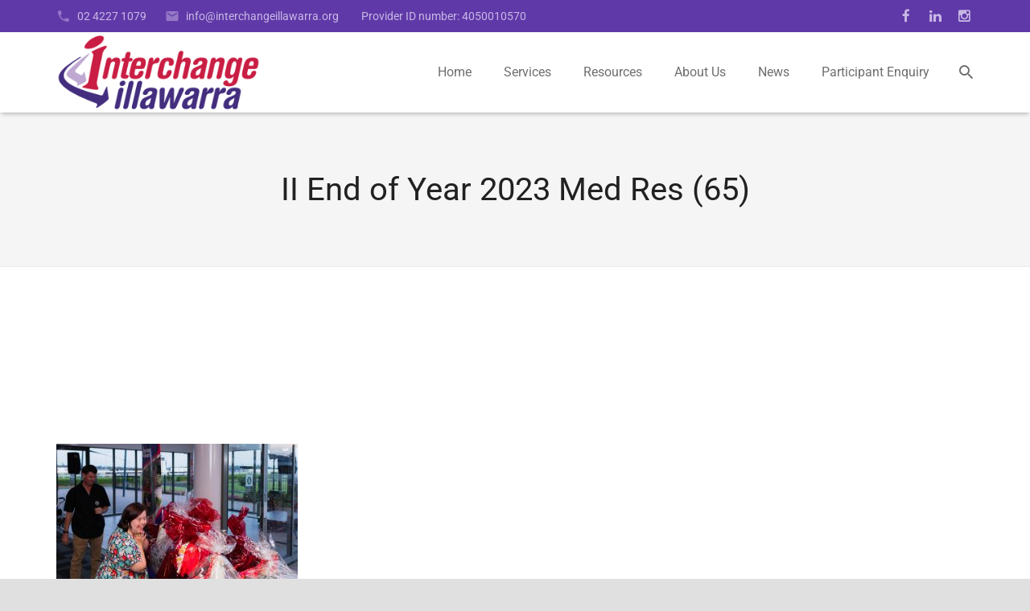

--- FILE ---
content_type: text/javascript
request_url: https://interchangeillawarra.org/wp-content/themes/interchange/framework/js/us.widgets.js?ver=2.2
body_size: 8363
content:
/**
 * UpSolution Shortcode: us_message
 */
(function ($) {
	"use strict";

	$.fn.usMessage = function(){
		return this.each(function(){
			var $this = $(this),
				$closer = $this.find('.w-message-close');
			$closer.click(function(){
				$this.wrap('<div></div>');
				var $wrapper = $this.parent();
				$wrapper.css({overflow: 'hidden', height: $this.outerHeight(true)});
				$wrapper.performCSSTransition({
					height: 0
				}, 400, function(){
					$wrapper.remove();
					$us.canvas.$container.trigger('contentChange');
				}, 'cubic-bezier(.4,0,.2,1)');
			});
		});
	};

	$(function(){
		$('.w-message').usMessage();
	});
})(jQuery);


/**
 * Focus for different kind of forms
 */
jQuery(function($){
	$(document).on('focus', '.w-form-row-field input, .w-form-row-field textarea', function(){
		$(this).closest('.w-form-row').addClass('focused');
	});
	$(document).on('blur', '.w-form-row-field input, .w-form-row-field textarea', function(){
		$(this).closest('.w-form-row').removeClass('focused');
	});
});


/**
 * UpSolution Widget: w-lang
 */
(function($){
	"use strict";

	$.fn.wLang = function(){
		return this.each(function(){
			var $this = $(this),
				langList = $this.find('.w-lang-list'),
				currentLang = $this.find('.w-lang-current');
			if ($this.usMod('layout') == 'dropdown'){
				var closeListEvent = function(e){
					if ($this.has(e.target).length === 0){
						langList.slideUp(200, function(){
							$this.removeClass('active');
						});
						$us.canvas.$window.off('mouseup touchstart mousewheel DOMMouseScroll touchstart', closeListEvent);
					}
				};
				langList.slideUp(0);
				currentLang.click(function() {
					$this.addClass('active');
					langList.slideDown(200);
					$us.canvas.$window.on('mouseup touchstart mousewheel DOMMouseScroll touchstart', closeListEvent);
				});
			}
		});
	};

	$(function(){
		$('.w-lang').wLang();
	});
})(jQuery);


/**
 * UpSolution Widget: w-blog
 */
(function ($) {
	"use strict";

	$us.WBlog = function(container, options){
		this.init(container, options);
	};

	$us.WBlog.prototype = {

		init: function(container, options){
			// Commonly used dom elements
			this.$container = $(container);
			this.$list = this.$container.find('.w-blog-list');
			this.$loadmore = this.$container.find('.g-loadmore');

			if (this.$container.usMod('layout') == 'masonry' && $.fn.isotope){
				this.$list.imagesLoaded(function(){
					this.$list.isotope({
						itemSelector: '.w-blog-post',
						layoutMode: 'masonry',
						isOriginLeft: ! $('.l-body').hasClass('rtl')
					});
				}.usBind(this));
			}

			this._events = {
				loadMore: this.loadMore.usBind(this)
			};

			// Ajax "Load more" button
			if (this.$loadmore.length > 0 && this.$loadmore[0].onclick){
				this.ajaxData = this.$loadmore[0].onclick() || {};
				this.$loadmoreBtn = this.$loadmore.find('.g-loadmore-btn');
				this.templateVars = this.ajaxData.template_vars || {};
				if (this.templateVars.query_args === undefined || this.templateVars.query_args instanceof Array) this.templateVars.query_args = {};
				if (this.templateVars.query_args.paged === undefined) this.templateVars.query_args.paged = 1;
				this.$loadmore.removeAttr('onclick');
				this.$loadmoreBtn.on('click', this._events.loadMore);
			}
		},

		loadMore: function(){
			this.$loadmore.addClass('loading');
			this.templateVars.query_args.paged = this.templateVars.query_args.paged + 1;
			this.ajaxData.template_vars = JSON.stringify(this.templateVars);
			$.ajax({
				type: 'post',
				url: this.ajaxData.ajax_url,
				data: this.ajaxData,
				success: function(html){
					var $result = $(html),
						$container = $result.find('.w-blog-list'),
						$items = $container.children(),
						isotope = this.$list.data('isotope');
					$container.imagesLoaded(function(){
						this.beforeAppendItems($items);
						$items.appendTo(this.$list);
						$container.remove();
						var $sliders = $items.find('.w-slider');
						this.afterAppendItems($items);
						if (isotope) {
							isotope.appended($items);
						}
						$sliders.each(function(index, slider){
							$(slider).wSlider().find('.royalSlider').data('royalSlider').ev.on('rsAfterInit', function() {
								if (isotope) {
									this.$list.isotope('layout');
								}
							});
						}.usBind(this));
						this.$loadmore.removeClass('loading');
					}.usBind(this));
					if (this.templateVars.query_args.paged >= this.ajaxData.max_num_pages){
						this.$loadmore.remove();
					}
				}.usBind(this),
				error: function(){
					this.$loadmore.removeClass('loading');
				}.usBind(this)
			});
		},

		/**
		 * Overloadable function for themes
		 * @param $items
		 */
		beforeAppendItems: function($items){},

		afterAppendItems: function($items){}

	};

	$.fn.wBlog = function(options){
		return this.each(function(){
			$(this).data('wBlog', new $us.WBlog(this, options));
		});
	};

})(jQuery);


/**
 * UpSolution Widget: w-tabs
 *
 * @requires $us.canvas
 */
!function( $ ){
	"use strict";

	$us.WTabs = function(container, options){
		this.init(container, options);
	};

	$us.WTabs.prototype = {

		init: function(container, options){
			// Setting options
			var defaults = {
				duration: 300,
				easing: 'cubic-bezier(.78,.13,.15,.86)'
			};
			this.options = $.extend({}, defaults, options);
			this.isRtl = $('.l-body').hasClass('rtl');

			// Commonly used dom elements
			this.$container = $(container);
			this.$tabsList = this.$container.find('.w-tabs-list:first');
			this.$tabs = this.$tabsList.find('.w-tabs-item');
			this.$sectionsWrapper = this.$container.find('.w-tabs-sections:first');
			this.$sectionsHelper = this.$sectionsWrapper.children();
			this.$sections = this.$sectionsHelper.find('.w-tabs-section');
			this.$headers = this.$sections.children('.w-tabs-section-header');
			this.$contents = this.$sections.children('.w-tabs-section-content');

			// Class variables
			this.width = 0;
			this.tabWidths = [];
			this.isTogglable = (this.$container.usMod('type') == 'togglable');
			// Basic layout
			this.basicLayout = this.$container.hasClass('accordion') ? 'accordion' : (this.$container.usMod('layout') || 'default');
			// Current active layout (may be switched to 'accordion')
			this.curLayout = this.basicLayout;
			this.responsive = $us.canvas.options.responsive;
			// Array of active tabs indexes
			this.active = [];
			this.count = this.$tabs.length;
			// Container width at which we should switch to accordion layout
			this.minWidth = 0;

			if (this.count == 0) return;

			// Preparing arrays of jQuery objects for easier manipulating in future
			this.tabs = $.map(this.$tabs.toArray(), $);
			this.sections = $.map(this.$sections.toArray(), $);
			this.headers = $.map(this.$headers.toArray(), $);
			this.contents = $.map(this.$contents.toArray(), $);

			$.each(this.tabs, function(index){
				if (this.tabs[index].hasClass('active')){
					this.active.push(index);
				}
				this.tabs[index].add(this.headers[index]).on('click', function(){
					// Toggling accordion sections
					if (this.curLayout == 'accordion' && this.isTogglable){
						// Cannot toggle the only active item
						this.toggleSection(index);
					}
					// Setting tabs active item
					else if (index != this.active[0]){
						this.openSection(index);
					}
				}.usBind(this));
			}.usBind(this));

			// Boundable events
			this._events = {
				resize: this.resize.usBind(this),
				contentChanged: function(){
					$us.canvas.$container.trigger('contentChange');
				}
			};

			// Starting everything
			this.switchLayout(this.curLayout);
			if (this.curLayout != 'accordion' || ! this.isTogglable){
				this.openSection(this.active[0]);
			}

			setTimeout(this._events.resize, 50);
			$us.canvas.$window.on('resize load', this._events.resize);
		},

		switchLayout: function(to){
			this.cleanUpLayout(this.curLayout);
			this.prepareLayout(to);
			this.curLayout = to;
		},

		/**
		 * Clean up layout's special inline styles and/or dom elements
		 * @param from
		 */
		cleanUpLayout: function(from){
			if (from == 'default' || from == 'timeline'){
				this.$sectionsWrapper.clearPreviousTransitions().resetInlineCSS('width', 'height');
				this.$sectionsHelper.clearPreviousTransitions().resetInlineCSS('position', 'width', 'left');
				this.$sections.resetInlineCSS('width');
			}
			else if (from == 'accordion'){
				this.$container.removeClass('accordion');
				this.$contents.resetInlineCSS('height', 'padding-top', 'padding-bottom', 'display', 'opacity');
			}
			else if (from == 'ver'){
				this.$contents.resetInlineCSS('height', 'padding-top', 'padding-bottom', 'display', 'opacity');
			}
		},

		/**
		 * Apply layout's special inline styles and/or dom elements
		 * @param to
		 */
		prepareLayout: function(to){
			if (to == 'default' || to == 'timeline'){
				this.$sectionsHelper.css('position', 'absolute');
			}
			else if (to == 'accordion'){
				this.$container.addClass('accordion');
				this.$contents.hide();
				for (var i = 0; i < this.active.length; i++){
					if (this.contents[this.active[i]] !== undefined){
						this.contents[this.active[i]].show();
					}
				}
			}
			else if (to == 'ver'){
				this.$contents.hide();
				this.contents[this.active[0]].show();
			}
		},

		/**
		 * Measure needed sizes and store them to this.tabWidths variable
		 *
		 * TODO Count minWidth here as well
		 */
		measure: function(){
			if (this.basicLayout == 'ver'){
				// Measuring minimum tabs width
				this.$tabsList.css('width', 0);
				var minTabWidth = this.$tabsList.outerWidth(true);
				this.$tabsList.css('width', '');
				// Measuring the mininum content width
				this.$container.addClass('measure');
				var minContentWidth = this.$sectionsWrapper.outerWidth(true);
				this.$container.removeClass('measure');
				// Measuring minimum tabs width for percent-based sizes
				var navWidth = this.$container.usMod('navwidth');
				if (navWidth != 'auto'){
					// Percent-based measure
					minTabWidth = Math.max(minTabWidth, minContentWidth * parseInt(navWidth) / (100 - parseInt(navWidth)));
				}
				this.minWidth = Math.max(480, minContentWidth + minTabWidth + 1);
			}else{
				this.tabWidths = [];
				// We hide active line temporarily to count tab sizes properly
				this.$container.addClass('measure');
				for (var index = 0; index < this.tabs.length; index++){
					this.tabWidths.push(this.tabs[index].outerWidth(true));
				}
				this.$container.removeClass('measure');
				if (this.basicLayout == 'default' || this.basicLayout == 'timeline'){
					// Array sum
					this.minWidth = this.tabWidths.reduce(function(pv, cv){ return pv + cv; }, 0);
				}
			}
		},

		/**
		 * Open tab section
		 *
		 * @param index int
		 */
		openSection: function(index){
			if (this.sections[index] === undefined) return;
			if (this.curLayout == 'default' || this.curLayout == 'timeline'){
				var height = this.sections[index].height();
				this.$sectionsHelper.performCSSTransition({
					left: -this.width * (this.isRtl ? (this.count - index - 1 ) : index)
				}, this.options.duration, null, this.options.easing);
				this.$sectionsWrapper.performCSSTransition({
					height: height
				}, this.options.duration, this._events.contentChanged, this.options.easing);
			}
			else if (this.curLayout == 'accordion' || this.curLayout == 'ver'){
				if (this.contents[this.active[0]] !== undefined){
					this.contents[this.active[0]].css('display', 'block').slideUp(this.options.duration);
				}
				this.contents[index].css('display', 'none').slideDown(this.options.duration, this._events.contentChanged);
				// Scrolling to the opened section at small window dimensions
				if (this.curLayout == 'accordion' && $us.canvas.winWidth < 768){
					var newTop = this.headers[0].offset().top;
					for (var i = 0; i < index; i++){
						newTop += this.headers[i].outerHeight();
					}
					$us.scroll.scrollTo(newTop, true);
				}
			}
			this._events.contentChanged();
			this.$tabs.removeClass('active');
			this.tabs[index].addClass('active');
			this.$sections.removeClass('active');
			this.sections[index].addClass('active');
			this.active[0] = index;
		},

		/**
		 * Toggle some togglable accordion section
		 *
		 * @param index
		 */
		toggleSection: function(index){
			// (!) Can only be used within accordion state
			var indexPos = $.inArray(index, this.active);
			if (indexPos != -1){
				this.contents[index].css('display', 'block').slideUp(this.options.duration, this._events.contentChanged);
				this.tabs[index].removeClass('active');
				this.sections[index].removeClass('active');
				this.active.splice(indexPos, 1);
			}
			else {
				this.contents[index].css('display', 'none').slideDown(this.options.duration, this._events.contentChanged);
				this.tabs[index].addClass('active');
				this.sections[index].addClass('active');
				this.active.push(index);
			}
		},

		/**
		 * Resize-driven logics
		 */
		resize: function(){
			this.width = this.$container.width();
			this.$tabsList.removeClass('hidden');

			// Basic layout may be overriden
			if (this.responsive){
				if (this.basicLayout == 'ver' && this.curLayout != 'ver') this.switchLayout('ver');
				if (this.curLayout != 'accordion') this.measure();
				var nextLayout = (this.width < this.minWidth) ? 'accordion' : this.basicLayout;
				if (nextLayout !== this.curLayout) this.switchLayout(nextLayout);
			}

			// Fixing tabs display
			if (this.curLayout == 'default' || this.curLayout == 'timeline'){
				this.$sectionsWrapper.css('width', this.width);
				this.$sectionsHelper.css('width', this.count * this.width);
				this.$sections.css('width', this.width);
				if (this.contents[this.active[0]] !== undefined){
					this.$sectionsHelper.css('left', -this.width * (this.isRtl ? (this.count - this.active[0] - 1) : this.active[0]));
					var height = this.sections[this.active[0]].height();
					this.$sectionsWrapper.css('height', height);
				}
			}else if (this.curLayout == 'ver'){
				var sectionsWrapperWidth = this.$sectionsWrapper.width();
			}
			this._events.contentChanged()
		}

	};

	$.fn.wTabs = function(options){
		return this.each(function(){
			$(this).data('wTabs', new $us.WTabs(this, options));
		});
	};

}(jQuery);


/**
 * UpSolution Shortcode: us_logos
 */
jQuery(function($){
	$(".w-logos.type_carousel .w-logos-list").each(function() {
		var $list = $(this),
			items = parseInt($list.data('items'));
		$list.owlCarousel({
			items: items,
			center: (items == 1),
			loop: true,
			rtl: $('.l-body').hasClass('rtl'),
			nav: $list.data('nav'),
			autoplay: $list.data('autoplay'),
			autoplayTimeout: $list.data('timeout'),
			autoplayHoverPause: true,
			responsive: {
				0: {items: 1, center: true},
				480: {items: Math.min(items, 2)},
				768: {items: Math.min(items, 3)},
				900: {items: Math.min(items, 4)},
				1200: {items: items}
			}
		});
	});
});


/**
 * UpSolution Shortcode: us_feedback
 */
jQuery(function($){

	$('.w-form.for_cform').each(function(){
		var $container = $(this),
			$form = $container.find('form:first'),
			$submitBtn = $form.find('.w-btn'),
			$resultField = $form.find('.w-form-message'),
			options = $container.find('.w-form-json')[0].onclick();

		$form.submit(function(event){
			event.preventDefault();

			// Prevent double-sending
			if ($submitBtn.hasClass('loading')) return;

			$resultField.usMod('type', false).html('');
			// Validation
			var errors = 0;
			$form.find('[data-required="true"]').each(function(){
				var $input = $(this),
					isEmpty = ($input.val() == ''),
					$row = $input.closest('.w-form-row'),
					errorText = options.errors[$input.attr('name')] || '';
				$row.toggleClass('check_wrong', isEmpty);
				$row.find('.w-form-row-state').html(isEmpty ? errorText : '');
				if (isEmpty){
					errors++;
				}
			});

			if (errors != 0) return;

			$submitBtn.addClass('loading');
			$.ajax({
				type: 'POST',
				url: options.ajaxurl,
				dataType: 'json',
				data: $form.serialize(),
				success: function(result){
					if (result.success){
						$resultField.usMod('type', 'success').html(result.data);
						$form.find('.w-form-row.check_wrong').removeClass('check_wrong');
						$form.find('.w-form-row.not-empty').removeClass('not-empty');
						$form.find('.w-form-state').html('');
						$form.find('input[type="text"], input[type="email"], textarea').val('');
					} else {
						$form.find('.w-form-row.check_wrong').removeClass('check_wrong');
						$form.find('.w-form-state').html('');
						if (result.data && typeof result.data == 'object'){
							for (var fieldName in result.data){
								if ( ! result.data.hasOwnProperty(fieldName)) continue;
								var $input = $form.find('[name="'+fieldName+'"]'),
									errorText = result.data[fieldName];
								$input.closest('.w-form-row').addClass('check_wrong')
									.find('.w-form-row-state').html(errorText);
							}
						}else{
							$resultField.usMod('type', 'error').html(result.data);
						}
					}
				},
				complete: function(){
					$submitBtn.removeClass('loading');
				}
			});
		});

	});
});


/**
 * UpSolution Shortcode: us_counter
 */
jQuery(function($){
	$('.w-counter').each(function(index, elm){
		var $container = $(this),
			$number = $container.find('.w-counter-number'),
			initial = ($container.data('initial') || '0')+'',
			target = ($container.data('target') || '10')+'',
			prefix = $container.data('prefix') || '',
			suffix = $container.data('suffix') || '',
			// 0 for integers, 1+ for floats (number of digits after the decimal)
			precision = 0;
		if (target.indexOf('.') != -1){
			precision = target.length - 1 - target.indexOf('.');
		}
		initial = window[precision?'parseFloat':'parseInt'](initial, 10);
		target = window[precision?'parseFloat':'parseInt'](target, 10);

		$number.html(prefix+initial.toFixed(precision)+suffix);

		$us.scroll.addWaypoint(this, '15%', function(){
			var	current = initial,
				step = 25,
				stepValue = (target - initial) / 25,
				interval = setInterval(function(){
					current += stepValue;
					step--;
					$number.html(prefix+current.toFixed(precision)+suffix);
					if (step <= 0) {
						$number.html(prefix+target.toFixed(precision)+suffix);
						window.clearInterval(interval);
					}
				}, 40);
		});
	});
});


/**
 * UpSolution Shortcode: us_gallery
 */
jQuery(function($){
	if ($.fn.magnificPopup){
		$('.w-gallery.link_media .w-gallery-list').each(function(){
			$(this).magnificPopup({
				type: 'image',
				delegate: 'a.w-gallery-item',
				gallery: {
					enabled: true,
					navigateByImgClick: true,
					preload: [0, 1]
				},
				removalDelay: 300,
				mainClass: 'mfp-fade',
				fixedContentPos: false
			});
		});
	}
	if ($.fn.isotope){
		// Applying isotope to gallery
		$('.w-gallery.layout_masonry .w-gallery-list').each(function(index, container){
			var $container = $(container);
			$container.imagesLoaded(function(){
				$container.isotope({
					layoutMode: 'masonry',
					isOriginLeft: ! $('body').hasClass('rtl')
				});
			});
		});
	}
});


/**
 * UpSolution Shortcode: us_slider
 */
(function($){
	$.fn.wSlider = function(){
		return this.each(function(){
			var $this = $(this),
				$slider = $this.find('.royalSlider'),
				$options = $this.find('.w-slider-json'),
				options = $options[0].onclick() || {};
			$options.remove();
			if ( ! $.fn.royalSlider) {
				return;
			}
			// Always apply certain fit options for blog listing slider
			if ($this.parent().hasClass('w-blog-post-preview')) {
				options['imageScaleMode'] = 'fit';
			}
			$slider.royalSlider(options);
			var slider = $slider.data('royalSlider');
			if (options.fullscreen && options.fullscreen.enabled) {
				// Moving royal slider to the very end of body element to allow a proper fullscreen
				var rsEnterFullscreen = function(){
					$slider.appendTo($('body'));
					slider.ev.off('rsEnterFullscreen', rsEnterFullscreen);
					slider.exitFullscreen();
					slider.enterFullscreen();
					slider.ev.on('rsEnterFullscreen', rsEnterFullscreen);
					slider.ev.on('rsExitFullscreen', rsExitFullscreen);
				};
				slider.ev.on('rsEnterFullscreen', rsEnterFullscreen);
				var rsExitFullscreen = function(){
					$slider.prependTo($this);
					slider.ev.off('rsExitFullscreen', rsExitFullscreen);
					slider.exitFullscreen();
				};
			}
			$us.canvas.$container.on('contentChange', function(){
				slider.updateSliderSize();
			});
		});
	};
	$(function(){
		jQuery('.w-slider').wSlider();
	});
})(jQuery);


/**
 * UpSolution Widget: w-portfolio
 */
!function($){
	"use strict";

	$us.WPortfolio = function(container, options){
		this.init(container, options);
	};

	$us.WPortfolio.prototype = {

		init: function(container, options){
			// Commonly used dom elements
			this.$container = $(container);

			if (this.$container.usMod('position') != 'isotope' || ! $.fn.isotope){
				// No scripts needed
				return;
			}

			this.$filters = this.$container.find('.g-filters-item');
			this.$list = this.$container.find('.w-portfolio-list');
			this.$items = this.$container.find('.w-portfolio-item');
			this.$pagination = this.$container.find('.g-pagination');
			this.$loadmore = this.$container.find('.g-loadmore');
			this.paginationType = this.$pagination.length ? 'regular' : (this.$loadmore.length ? 'ajax' : 'none');
			this.items = {};
			this.curCategory = '*';
			this.loading = false;

			this.$items.each(function(index, item){
				this.items[parseInt(item.getAttribute('data-id'))] = $(item);
			}.usBind(this));

			this.isotopeOptions = {
				itemSelector: '.w-portfolio-item',
				layoutMode: 'masonry',
				masonry: {
					columnWidth: '.size_1x1'
				},
				isOriginLeft: ! $('.l-body').hasClass('rtl')
			};

			if (this.paginationType != 'none'){
				var $jsonContainer = this.$container.find('.w-portfolio-json');
				if ($jsonContainer.length == 0) return;
				this.jsonData = $jsonContainer[0].onclick() || {};
				this.ajaxUrl = this.jsonData.ajax_url || '';
				this.templateVars = JSON.stringify(this.jsonData.template_vars || {});
				this.perpage = this.jsonData.perpage || this.$items.length;
				this.order = this.jsonData.order || {};
				this.sizes = this.jsonData.sizes || {};
				this.curPage = this.jsonData.page || 1;
				$jsonContainer.remove();
				this.isotopeOptions.sortBy = 'number';
				this.isotopeOptions.getSortData = {
					number: function(elm){
						return this.order['*'].indexOf(parseInt(elm.getAttribute('data-id')));
					}.usBind(this)
				};
			}

			if (this.paginationType == 'ajax'){
				this.$loadmore.on('click', function(){
					var maxPage = Math.ceil(this.order[this.curCategory].length / this.perpage);
					if (this.curPage < maxPage){
						this.setState(this.curPage + 1);
					}
				}.usBind(this));
			}
			else if (this.paginationType == 'regular'){
				this.paginationPcre = new RegExp('/page/([0-9]+)/$');
				this.location = location.href.replace(this.paginationPcre, '/');
				this.$navLinks = this.$container.find('.nav-links');
				var self = this;
				this.$navLinks.on('click', 'a', function(e){
					e.preventDefault();
					var arr,
						pageNum = (arr = self.paginationPcre.exec(this.href)) ? parseInt(arr[1]) : 1;
					self.setState(pageNum);
				});
				this.renderPagination(this.curPage);
			}

			this.$filters.each(function(index, filter){
				var $filter = $(filter),
					category = $filter.data('category');
				$filter.on('click', function(){
					if (category != this.curCategory){
						this.setState((this.paginationType == 'regular') ? 1 : this.curPage, category);
						this.$filters.removeClass('active');
						$filter.addClass('active');
					}
				}.usBind(this))
			}.usBind(this));

			// Applying isotope
			this.loading = true;
			this.$list.imagesLoaded(function(){
				this.$list.isotope(this.isotopeOptions);
				this.loading = false;
				$us.canvas.$container.on('contentChange', function(){
					this.$list.isotope('layout');
				}.usBind(this));
				$(window).on('resize', function(){
					this.$list.isotope('layout');
				}.usBind(this));
			}.usBind(this));
		},

		setState: function(page, category){
			if (this.paginationType == 'none'){
				// Simple state changer
				this.$list.isotope({filter: (category == '*') ? '*' : ('.' + category)});
				this.curCategory = category;
				return;
			}

			if (this.loading) return;
			category = category || this.curCategory;
			var start = (this.paginationType == 'ajax') ? 0 : ((page - 1) * this.perpage),
				length = page * this.perpage,
				showIds = (this.order[category]||[]).slice(start, length),
				loadIds = [],
				$newItems = [];
			$.each(showIds, function(i, id){
				// Determining which items we need to load via ajax and creating temporary stubs for them
				if (this.items[id] !== undefined) return;
				var itemSize = (this.sizes[id] || '1x1'),
					itemHtml = '<div class="w-portfolio-item size_'+itemSize+' loading" data-id="'+id+'">' +
						'<div class="w-portfolio-item-image"><div class="g-preloader"></div></div></div>';
				this.items[id] = $(itemHtml).appendTo(this.$list);
				$newItems.push(this.items[id][0]);
				loadIds.push(showIds[i]);
			}.usBind(this));
			if (loadIds.length > 0){
				// Loading new items
				var $insertedItems = $();
				$.ajax({
					type: 'post',
					url: this.ajaxUrl,
					data: {
						action: 'us_ajax_portfolio',
						ids: loadIds.join(','),
						template_vars: this.templateVars
					},
					success: function(html){
						var $container = $('<div>', {html: html}),
							$items = $container.children();
						$items.each(function(index, item){
							var $item = $(item),
								itemID = parseInt($item.data('id'));
							$item.imagesLoaded(function(){
								this.items[itemID].attr('class', $item.attr('class')).attr('style', $item.attr('style'));
								this.itemLoaded(itemID, $item);
								this.items[itemID].html($item.html());
								this.items[itemID].find('a[ref=magnificPopup]').magnificPopup({
									type: 'image',
									fixedContentPos: false
								});
								$insertedItems = $insertedItems.add(this.items[itemID]);
								if ($insertedItems.length >= loadIds.length){
									$container.remove();
									this.itemsLoaded($insertedItems);
								}
							}.usBind(this));
						}.usBind(this));
					}.usBind(this)
				});
			}
			this.$list.isotope({filter: function(){
				return (showIds.indexOf(parseInt(this.getAttribute('data-id'))) != -1);
			}});
			if (loadIds.length > 0){
				this.$list.isotope('insert', $newItems);
			}
			this.curPage = page;
			this.curCategory = category;
			this.renderPagination();
		},

		renderPagination: function(){
			if (this.paginationType == 'ajax'){
				var maxPage = Math.ceil(this.order[this.curCategory].length / this.perpage);
				this.$loadmore[(this.curPage < maxPage)?'slideDownCSS':'slideUpCSS']();
			}
			else if (this.paginationType == 'regular'){
				var maxPage = Math.ceil(this.order[this.curCategory].length / this.perpage),
					html = '';
				if (maxPage > 1){
					if (this.curPage > 1){
						html += '<a href="'+this.pageUrl(this.curPage-1)+'" class="prev page-numbers"><span>&lt;</span></a>';
					}else{
						html += '<span class="prev page-numbers">&lt;</span>';
					}
					for (var i = 1; i <= maxPage; i++){
						if (i != this.curPage){
							html += '<a href="'+this.pageUrl(i)+'" class="page-numbers"><span>'+i+'</span></a>';
						}else{
							html += '<span class="page-numbers current"><span>'+i+'</span></span>';
						}
					}
					if (this.curPage < maxPage){
						html += '<a href="'+this.pageUrl(this.curPage+1)+'" class="next page-numbers"><span>&gt;</span></a>';
					}else{
						html += '<span class="next page-numbers">&gt;</span>';
					}
				}
				this.$navLinks.html(html);
			}
		},

		pageUrl: function(page){
			return (page == 1) ? this.location : (this.location + 'page/' + page + '/');
		},

		/**
		 * Overloadable function for themes
		 * @param $item
		 */
		itemLoaded: function($item){},

		/**
		 * Overloadable function for themes
		 * @param $item
		 */
		itemsLoaded: function($items){}

	};

	$.fn.wPortfolio = function(options){
		return this.each(function(){
			$(this).data('wPortfolio', new $us.WPortfolio(this, options));
		});
	};

}(jQuery);

/**
 * UpSolution Widget: w-cart
 *
 * @requires $us.canvas
 * @requires $us.nav
 */
jQuery(function($){
	var $cart = $('.w-cart');
	if ($cart.length == 0) return;

	var $notification = $cart.find('.w-cart-notification'),
		$productName = $notification.find('.product-name'),
		$cartLink = $cart.find('.w-cart-link'),
		$dropdown = $cart.find('.w-cart-dropdown'),
		$quantity = $cart.find('.w-cart-quantity'),
		productName = $productName.text(),
		animationType = (window.$us !== undefined && window.$us.nav !== undefined) ? $us.nav.animationType : 'opacity',
		showFn = 'fadeInCSS',
		hideFn = 'fadeOutCSS',
		opened = false;

	if (animationType == 'height'){
		showFn = 'slideDownCSS';
		hideFn = 'slideUpCSS';
	}
	else if (animationType == 'mdesign'){
		showFn = 'showMD';
		hideFn = 'hideMD';
	}

	$notification.on('click', function(){
		$notification[hideFn]();
	});

	jQuery('body').bind('added_to_cart', function(event, fragments, cart_hash, $button){
		if (event === undefined) return;

		$quantity.html(parseInt($quantity.html(), 10) + 1);

		$cart.addClass('has_items');

		productName = $button.closest('.product').find('.product-meta h3:first').text();
		$productName.html(productName);

		$notification[showFn](undefined, function(){
			var newTimerId = setTimeout(function(){
				$notification[hideFn]();
			}, 3000);
			$notification.data('animation-timers', $notification.data('animation-timers') + ',' + newTimerId);
		});
	});

	if ($.isMobile){
		var outsideClickEvent = function(e){
			if (jQuery.contains($cart[0], e.target)) return;
			$dropdown[hideFn]();
			$us.canvas.$body.off('touchstart', outsideClickEvent);
			opened = false;
		};
		$cartLink.on('click', function(e){
			if ( ! opened){
				e.preventDefault();
				$dropdown[showFn]();
				$us.canvas.$body.on('touchstart', outsideClickEvent);
			}else{
				$dropdown[hideFn]();
				$us.canvas.$body.off('touchstart', outsideClickEvent);
			}
			opened = ! opened;
		});
	}else{
		var hideTimer = null;
		$cartLink.on('hover', function(){
			if (opened) return;
			$dropdown[showFn]();
			opened = true;
		});
		$cart.hover(function(){
			clearTimeout(hideTimer);
		}, function(){
			clearTimeout(hideTimer);
			hideTimer = setTimeout(function(){
				if ( ! opened) return;
				$dropdown[hideFn]();
				opened = false;
			}, 250);
		});
	}
});


/**
 * UpSolution Widget: w-maps
 *
 * Used for [us_gmaps] shortcode
 */
!function($){
	"use strict";

	$us.WMaps = function(container, options){

		this.$container = $(container);

		var $jsonContainer = this.$container.find('.w-map-json'),
			jsonOptions = $jsonContainer[0].onclick() || {};
		$jsonContainer.remove();

		// Setting options
		var defaults = {};
		this.options = $.extend({}, defaults, jsonOptions, options);

		this._events = {
			redraw: this.redraw.usBind(this)
		};

		// Initializing the map itself
		this.$container.gMap(this.options);
		this.map = this.$container.data('gMap.reference');

		$us.canvas.$container.on('contentChange', this._events.redraw);

		// In case some toggler was opened before the actual page load
		$us.canvas.$window.load(this._events.redraw);
	};

	$us.WMaps.prototype = {
		/**
		 * Fixing hidden and other breaking-cases maps
		 */
		redraw: function(){
			if (this.$container.is(':hidden')) return;
			var center = this.map.getCenter();
			google.maps.event.trigger(this.$container[0], 'resize');
			if (this.$container.data('gMap.infoWindows').length) {
				this.$container.data('gMap.infoWindows')[0].open(this.map, this.$container.data('gMap.overlays')[0]);
			}
			this.map.setCenter(center);
		}
	};

	$.fn.wMaps = function(options){
		return this.each(function(){
			$(this).data('wMaps', new $us.WMaps(this, options));
		});
	};

	$(function(){
		$('.w-map').wMaps();
	});
}(jQuery);
